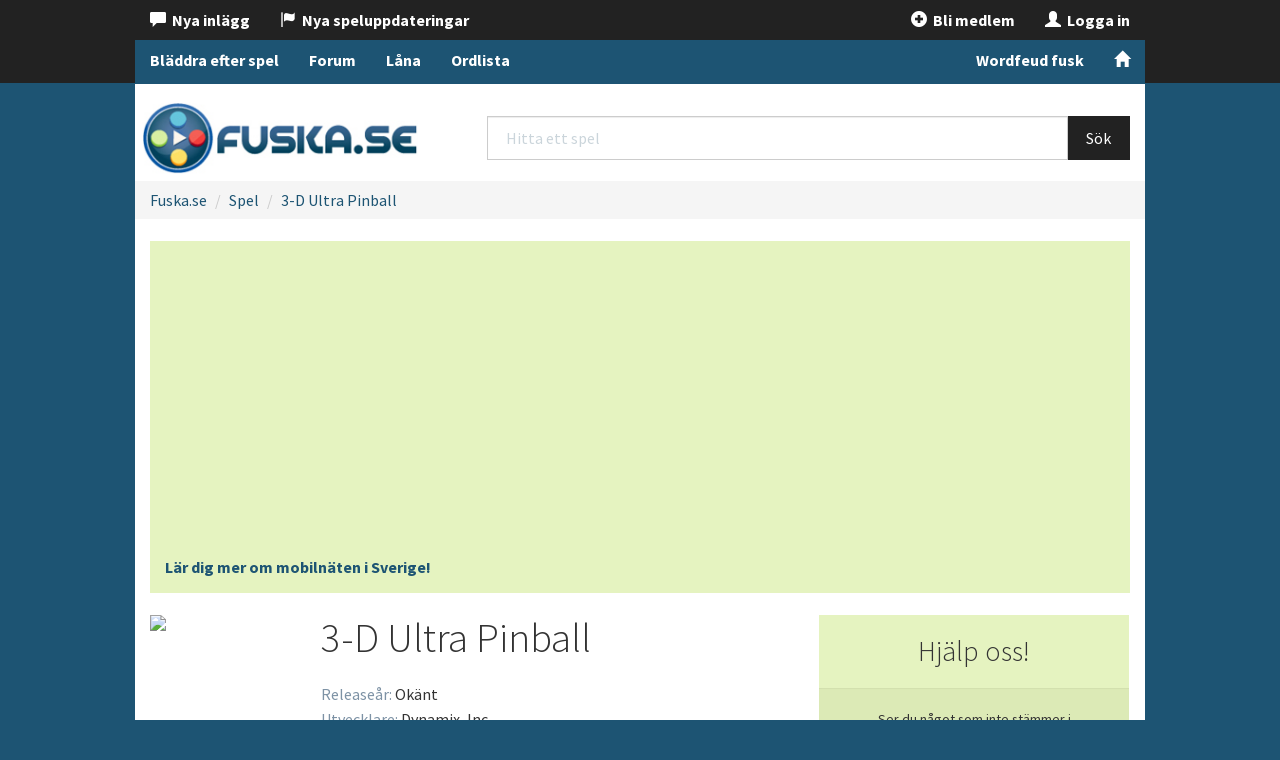

--- FILE ---
content_type: text/html; charset=UTF-8
request_url: https://fuska.se/spel/3-d-ultra-pinball
body_size: 3040
content:
<!DOCTYPE html>
<html>
    <head>
        <meta charset="utf-8">
        <title>3-D Ultra Pinball | Fuska</title>
                <link rel="stylesheet" type="text/css" href="https://fuska.se/media/css/bootstrap.css" />
        <link rel="stylesheet" type="text/css" href="https://fuska.se/media/css/g003.css" />
        <link rel="stylesheet" type="text/css" href="https://fuska.se/media/css/theme.css" />
        <link rel="icon" href="/favicon.ico" />
        <meta http-equiv="X-UA-Compatible" content="IE=edge">
        <meta name="viewport" content="width=device-width, initial-scale=1.0">
        <meta name="description" content="Information om spelet 3-D Ultra Pinball." />
        <meta name="robots" content="index, follow" />
        <script data-ad-client="ca-pub-4239791063536339" async src="https://pagead2.googlesyndication.com/pagead/js/adsbygoogle.js" type="a70f55f90515cc95c2470eb6-text/javascript"></script>
            </head>
    <body>
	
    <nav class="navbar navbar-default navbar-fixed-top">
      <div class="container">
        <div class="navbar-header">
            <div class="pull-right"><button type="button" class="navbar-toggle collapsed" data-toggle="collapse" data-target="#navbar" aria-expanded="false" aria-controls="navbar">
            <span class="sr-only">Toggle navigation</span>
            <span class="icon-bar"></span>
            <span class="icon-bar"></span>
            <span class="icon-bar"></span>
            </button></div>
            <div class="pull-left"><a href="/forum/discover"><span class="menu-buttons glyphicon glyphicon-comment"></span></a></div>
            <div class="pull-left">

<a href="/forum/register"><span class="menu-buttons glyphicon glyphicon-plus-sign"><span> Bli medlem</span></span></a>
<a href="/forum/login/?ref=aHR0cDovL2Z1c2thLnNlL3NwZWwvMy1kLXVsdHJhLXBpbmJhbGw="><span class="menu-buttons glyphicon glyphicon-user"><span> Logga in</span></span></a>
</div>
            
        </div>
          
          
          
        <div id="navbar-member" class="navbar-collapse collapse">
          <ul class="nav navbar-nav">
            <li><a href="/forum/discover"><span class="glyphicon glyphicon-comment"></span>&nbsp; Nya inlägg</a></li>
            <li><a href="/spel/uppdateringar"><span class="glyphicon glyphicon-flag"></span>&nbsp; Nya speluppdateringar</a></li>
          </ul>
         
            <ul class="nav navbar-nav navbar-right">

<li><a href="/forum/register"><span class="glyphicon glyphicon-plus-sign"></span>&nbsp; Bli medlem</a></li>
<li><a href="/forum/login/?ref=aHR0cDovL2Z1c2thLnNlL3NwZWwvMy1kLXVsdHJhLXBpbmJhbGw="><span class="glyphicon glyphicon-user"></span>&nbsp; Logga in</a></li>

</ul>       
        </div><!--/.nav-collapse -->
        <div id="navbar" class="navbar-inverse collapse navbar-collapse" role="navigation"><ul class="nav navbar-nav navbar-left"><li><a href="https://fuska.se/spel/lista">Bläddra efter spel</a></li><li><a href="https://fuska.se/forum/">Forum</a></li><li><a href="https://fuska.se/lana/">Låna</a></li><li><a href="https://fuska.se/ordlista/">Ordlista</a></li></ul><ul class="nav navbar-nav navbar-right hidden-xs"><li><a href="https://fuska.se/ordlista/wordfeud">Wordfeud fusk</a></li><li><a href="https://fuska.se/index/"><span class="glyphicon glyphicon-home"></span></a></li></ul></div>      </div>
    </nav>
      
      <div class="container" id="start_content">
     
		  <div class="holidAds" role="widescreen" style="text-align: center;"></div>    
      </div> <div class="clearfix"></div>    

<div class="container" id="page-header" role="header">

<div class="row page-header">
    <div class="col-md-4 col-sm-6 no-padding-left header-logo"><span class="header-logo-helper"><a href="https://fuska.se/"><img src="https://fuska.se/media/gfx/logo254x72.png" style="display: inline-block;height: 100%; vertical-align:middle;" /></a></span></div>
    <div class="col-md-8 col-sm-6 header-search"><form action="https://fuska.se/spel/sok" class="" method="post">          <div class="form-group">
                  
                  <div class="input-group">
                    <input type="text" id="query" name="query" class="form-control" size="50" placeholder="Hitta ett spel" />                    <span class="input-group-btn">
                      <input type="submit" value="Sök" class="btn btn-default btn-large" />                    </span>
                  </div>
                </div>
</form></div>
    
    
</div>
                    
                    

<div class="breadcrumbs">
                <ul class="breadcrumb">
                        <li><a href="/">Fuska.se</a></li>
                        <li><a href="/spel">Spel</a></li>
                        <li><a href="/spel/3-d-ultra-pinball">3-D Ultra Pinball</a></li>
                    </ul>
        </div>


            <div class="col-xs-12">
            <div class="alert alert-success"><a href="https://mobilnät.se"><b>Lär dig mer om mobilnäten i Sverige!</b></a></div>
</div>
            <div class="space-top"></div>
</div>
<div class="container" id="main_content" role="main">
        
        
            

    
        
    <div class="row">
    <div class="col-sm-9 main_col" id="main_col">

    



            <div class="row" style="min-height: 100px; margin-bottom: 21px;"> 
            <div class="col-sm-3 box-game-img">
                                                        <img src="https://fuska.se/files/boxart/201408/1408267221-504638671.jpg" class="img-responsive">
                                                            </div>
        <div class="col-sm-8 box-game-text box-game-page">
            <h1>3-D Ultra Pinball</h1>

            <span class="box-game-text-label">Releaseår:</span> Okänt<br />
            <span class="box-game-text-label">Utvecklare:</span> Dynamix, Inc.<br />

        </div>
            </div>

                 


<div class="h-header" style="margin-top: 21px;"><h3>Se mer från detta spel:</h3></div>
<ul class="nav nav-pills nav-stacked" style="margin-bottom: 21px;">
    <li><a href="/spel/3-d-ultra-pinball/forum">Fråga om hjälp<br /><small>Behöver du hjälp eller undrar något? Fråga här.</small></a></li>
    
                    <li><a href="/spel/3-d-ultra-pinball/fusk">Fusk, tips och guider<br /><small>Här hittar du hjälp när du fastnat i spelet.</small></a></li>
                    <li><a href="/spel/3-d-ultra-pinball/omdomen">Omdömen<br /><small>Läs vad andra tycker om spelet och skriv en rad själv.</small></a></li>
                    <li><a href="/spel/3-d-ultra-pinball/kop">Köp spelet<br /><small>Hitta ställen som säljer spelet samt se priser.</small></a></li>
                    
</ul>
            

    </div>

<div class="col-sm-3 right_col text-center">


<h3 class="space-top">Hjälp oss!</h3>

<div class="well_green"><small class="text-left">Ser du något som inte stämmer i spelinformationen eller vet saker som saknas?</small><br /><br />

<button type="button" class="btn btn-primary btn-md" data-toggle="modal" href="https://fuska.se/incoming/andra-spel-information/268/?r=%2Fspel%2F3-d-ultra-pinball" data-target="#fuskaInput">Skicka in</button></div>



 
    

 
<hr />
<h3>Schyssta sajter</h3>
<div class="list-group text-left">
    <a href="https://xn--bstabredband-gcb.se/" class="list-group-item list-group-item-success"><span class="glyphicon glyphicon glyphicon-asterisk"></span> Bästa bredband</a>
<a href="https://xn--bstakreditkort-5hb.net" class="list-group-item list-group-item-success"><span class="glyphicon glyphicon glyphicon-asterisk"></span> Bästa kreditkort</a>
<a href="https://billigasteabonnemang.se/" class="list-group-item list-group-item-success"><span class="glyphicon glyphicon glyphicon-asterisk"></span> Billigaste abonnemang</a>
<a href="https://billigastekontantkort.com/" class="list-group-item list-group-item-success"><span class="glyphicon glyphicon glyphicon-asterisk"></span> Billigaste kontantkort</a>
<a href="https://billigastemobil.nu/" class="list-group-item list-group-item-success"><span class="glyphicon glyphicon glyphicon-asterisk"></span> Billigaste mobil</a>
<a href="https://xn--leksaksaffr-u8a.nu/" class="list-group-item list-group-item-success"><span class="glyphicon glyphicon glyphicon-asterisk"></span> Beställ leksaker online</a>
</div>






</div>

    </div>



          
<hr />      
      <div class="row clearfix">
          <div class="col-sm-6 text-center">
              <h3>Spelsnack i forumet</h3>
                <div class="list-group text-left">
                                        
                      <a href="https://fuska.se/forum/topic/161102-pettson-findus-i-snickarbon-tr%C3%A5den/?do=getLastComment" class="list-group-item">Pettson & Findus I Snickarbon-tråden<br /> <small>2 veckor sedan</small></a>
                                          
                      <a href="https://fuska.se/forum/topic/161100-super-mario-bros-deluxe-tr%C3%A5den/?do=getLastComment" class="list-group-item">Super Mario Bros. Deluxe-tråden<br /> <small>Förra månaden</small></a>
                                          
                      <a href="https://fuska.se/forum/topic/161099-mirrors-edge-2-tr%C3%A5den/?do=getLastComment" class="list-group-item">Mirror's Edge 2-tråden<br /> <small>August 2025</small></a>
                                          
                      <a href="https://fuska.se/forum/topic/161063-candy-blast-mania-tr%C3%A5den/?do=getLastComment" class="list-group-item">Candy Blast Mania-tråden<br /> <small>July 2025</small></a>
                                        </div>
          </div>
          <div class="col-sm-6 text-center">
              <h3>Övriga foruminlägg</h3>
                <div class="list-group text-left">
                                        
                      <a href="https://fuska.se/forum/topic/161055-last-war-survival/?do=getLastComment" class="list-group-item">Last war survival<br /> <small>2 veckor sedan - Dator</small></a>
                                          
                      <a href="https://fuska.se/forum/topic/149200-roliga-namnkombinationer/?do=getLastComment" class="list-group-item">Roliga Namnkombinationer<br /> <small>Förra månaden - Humor</small></a>
                                          
                      <a href="https://fuska.se/forum/topic/148399-partinamn/?do=getLastComment" class="list-group-item">Partinamn<br /> <small>Förra månaden - Humor</small></a>
                                          
                      <a href="https://fuska.se/forum/topic/161061-h%C3%A5ller-p%C3%A5-och-g%C3%B6r-ett-roligt-spel/?do=getLastComment" class="list-group-item">Håller på och gör ett roligt spel<br /> <small>July 2025 - Grafik &amp; Programmering</small></a>
                                        </div>
          </div>
      </div>      


     
	  <div style="text-align: center; margin-bottom: 14px;"><a href="/ovrigt/elsparkcyklar">Rabattkoder för elsparkcyklar</a> / <a href="/ovrigt/hedvigrabattkod">Hedvig Rabattkod</a></div>
      
          


</div> <!-- /container -->
   

<div class="footer">
<div class="container">
    <a href="/ovrigt/copyright" style="text-decoration: none;">Copyright</a> 2000-2025 <a href="https://crownberry.se">Crownberry AB</a> | <a href="/ovrigt/integritetspolicy">Integritetspolicy</a> | <a href="/ovrigt/kontakta-oss">Kontakta oss</a>
</div>
</div>

                        
        
        <script type="a70f55f90515cc95c2470eb6-text/javascript" src="//cdnjs.cloudflare.com/ajax/libs/jquery/1.9.1/jquery.min.js"></script>
        <script type="a70f55f90515cc95c2470eb6-text/javascript" src="//cdnjs.cloudflare.com/ajax/libs/twitter-bootstrap/3.3.5/js/bootstrap.min.js"></script>
        <script type="a70f55f90515cc95c2470eb6-text/javascript" src="https://fuska.se/media/js/fuska.js"></script>
                
        

        
   
        <div class="modal fade" id="fuskaInput" tabindex="-1" role="dialog" aria-labelledby="fuskaInputLabel" aria-hidden="true"><div class="modal-dialog"><div class="modal-content"></div></div></div>
    <script src="/cdn-cgi/scripts/7d0fa10a/cloudflare-static/rocket-loader.min.js" data-cf-settings="a70f55f90515cc95c2470eb6-|49" defer></script></body>
</html>


--- FILE ---
content_type: text/html; charset=utf-8
request_url: https://www.google.com/recaptcha/api2/aframe
body_size: 266
content:
<!DOCTYPE HTML><html><head><meta http-equiv="content-type" content="text/html; charset=UTF-8"></head><body><script nonce="9GS0D0indSp8nOq-4xBA2A">/** Anti-fraud and anti-abuse applications only. See google.com/recaptcha */ try{var clients={'sodar':'https://pagead2.googlesyndication.com/pagead/sodar?'};window.addEventListener("message",function(a){try{if(a.source===window.parent){var b=JSON.parse(a.data);var c=clients[b['id']];if(c){var d=document.createElement('img');d.src=c+b['params']+'&rc='+(localStorage.getItem("rc::a")?sessionStorage.getItem("rc::b"):"");window.document.body.appendChild(d);sessionStorage.setItem("rc::e",parseInt(sessionStorage.getItem("rc::e")||0)+1);localStorage.setItem("rc::h",'1762599415212');}}}catch(b){}});window.parent.postMessage("_grecaptcha_ready", "*");}catch(b){}</script></body></html>

--- FILE ---
content_type: text/css
request_url: https://fuska.se/media/css/g003.css
body_size: -184
content:
.ga_unit_top_980 {
        display: none;
}  

.ga_unit_top_728 {
        display: none;
}  

.ga_unit_bottom_980 {
        display: none;
}  

.ga_unit_bottom_728 {
        display: none;
}  

.ga_unit_top_mobile {
    display: block; 
    margin-top: 21px;
    margin-bottom: 21px;
}

.ga_unit_bottom_mobile {
    display: block; 
    margin-top: 21px;
    margin-bottom: 21px;
}

#top1 {
    display: block;
    min-height: 320px;
    margin: 0 auto;
}

#bottom1 {
    display: block;
    min-height: 250px;
    margin: 0 auto;
}


@media(min-width: 730px) {


    .ga_unit_top_mobile {
        display: none !important;
    }

    .ga_unit_bottom_mobile {
        display: none !important;
    }
    
    .ga_unit_top_728 {
        display:inline-block;
        width:728px;
        height:90px;
    }
    
    .ga_unit_bottom_728 {
        display:inline-block;
        width:728px;
        height:90px;
    }
    
    
}

@media(min-width: 1010px) {
    
    #top1 {
    min-height: 127px;
    }

    #bottom1 {
        min-height: 127px;
    }

    .ga_unit_bottom_728 {
        display: none;
    }  
    
    .ga_unit_top_728 {
        display: none;
    }
    
    .ga_unit_top_980 {
        display:inline-block;
        width:980px;
        height:120px
    }   
    
    .ga_unit_bottom_980 {
        display:inline-block;
        width:980px;
        height:120px
    }  
}

--- FILE ---
content_type: text/css
request_url: https://fuska.se/media/css/theme.css
body_size: 865
content:
body {
    //background-image: url("http://localhost/media/gfx/pattern (16).png");
    //background-image: none;
    background: #1D5473;
}

.footer{padding-top:20px;background-color:#1D5473;padding:10px;border-top:3px solid #13364A;margin: auto auto;}
.footer>.container{font-weight: 400;text-align:center;color: #fff;}
.footer>.container a{color: #fff; text-decoration: underline;}

#page nav
{
	display: none;
}

#header,
.header,
#footer
{
	font-weight: bold;
	color: #fff;
	text-align: center;
	line-height: 40px;
	height: 40px;
	padding: 0 40px;
}
#header a,
.header a
{
	background: center center no-repeat transparent;
	background-image: url( [data-uri] );

	display: block;
	width: 50px;
	height: 40px;
	position: absolute;
	top: 0;
	left: 10px;
}
#header a.friends,
.header a.friends
{
	background-image: url([data-uri]);
}
#header a.right,
.header a.right
{
	left: auto;
	right: 10px;
}

    
/* Styles for Fixed navigation */

.padd-content {
	//margin-top: 50px;
}

.padd-menu {
	margin-top: 0px;
}

#main_content
{
    background: #fff;
}

@media (max-width: 400px) {
  #special-mover {
        margin-top: -21px;
        padding: 0;
    }
    #inside-ordlista {
        position: absolute;
        left: 25px;
    }
    #inside-sms {
        position: absolute;
        left: 10px;
    }
    
  } 
  
   .forum-navbar-under {
    }
    
    .forum-navbar {
        z-index: 100 !important;
        position: relative;
        margin-bottom: 0;
    }
    
    #an {
        min-height: 300px;
    } 
  
  @media (max-width: 768px) {
  .forum-navbar {
        display: none !important;
    }
 .forum-navbar-under {
        
    }
    
    #an {
        min-height: 320px;
    }  
    
    
  } 
  
  #fuska-wrapper {
      max-width: 1010px;
      margin: 0 auto;
      background: #edf0f4;
      z-index: -100 !important;
  }
 

--- FILE ---
content_type: application/javascript
request_url: https://fuska.se/media/js/fuska.js
body_size: 156
content:
setTimeout(get_more_games, 1);
function get_more_games()
{
    height = $('#main_col').height();
    if (height > 500)
    {
        var content;
        amount = Math.round(height/360);
        $.get('/index/get_coming_games?amount='+amount, function(data){
            content= data;
            $('#coming-games-right').append(content);
        });
        
    }
}

$(document).on('hidden.bs.modal', function (e) {
    $(e.target).removeData('bs.modal');
});

function togglediv(obj,yid){var el=document.getElementById(obj);if(el.style.display!='none'){el.style.display='none';el.innerHTML='';}
else{el.innerHTML='<iframe width="100%" height="315" src="https://www.youtube.com/embed/'+yid+'" frameborder="0" allowfullscreen></iframe>';el.style.display='';}}

$('.row [data-toggle="tooltip"]').tooltip();

  /*$(".row").hover(function(){
    $(this).append($button);
    $button.show();
  }, function(){
    $button.hide();
  });*/


$(document).ready(function() {
    $(".confirmForm").click(function(event) {
        if( !confirm('Är du säker på att du vill fortsätta?') ) 
            event.preventDefault();
    });
});